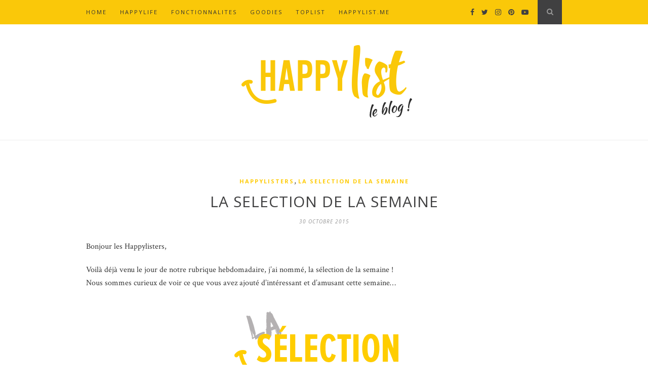

--- FILE ---
content_type: text/html; charset=UTF-8
request_url: https://blog.happylist.com/2015/10/30/la-selection-de-la-semaine-2/
body_size: 12273
content:
<!DOCTYPE html>
<html lang="fr-FR">
<head>

	<meta charset="UTF-8">
	<meta http-equiv="X-UA-Compatible" content="IE=edge">
	<meta name="viewport" content="width=device-width, initial-scale=1">

	<title>LA SELECTION DE LA SEMAINE &#8211; Happylist, le blog</title>

	<link rel="profile" href="http://gmpg.org/xfn/11" />
	
		<link rel="shortcut icon" href="https://blog.happylist.com/wp-content/uploads/2015/10/logo.png" />
	
	<link rel="alternate" type="application/rss+xml" title="Happylist, le blog RSS Feed" href="https://blog.happylist.com/feed/" />
	<link rel="alternate" type="application/atom+xml" title="Happylist, le blog Atom Feed" href="https://blog.happylist.com/feed/atom/" />
	<link rel="pingback" href="https://blog.happylist.com/xmlrpc.php" />

	<meta name='robots' content='max-image-preview:large' />
<link rel='dns-prefetch' href='//secure.gravatar.com' />
<link rel='dns-prefetch' href='//stats.wp.com' />
<link rel='dns-prefetch' href='//maxcdn.bootstrapcdn.com' />
<link rel='dns-prefetch' href='//fonts.googleapis.com' />
<link rel='dns-prefetch' href='//v0.wordpress.com' />
<link rel="alternate" type="application/rss+xml" title="Happylist, le blog &raquo; Flux" href="https://blog.happylist.com/feed/" />
<link rel="alternate" type="application/rss+xml" title="Happylist, le blog &raquo; Flux des commentaires" href="https://blog.happylist.com/comments/feed/" />
<link rel="alternate" type="application/rss+xml" title="Happylist, le blog &raquo; LA SELECTION DE LA SEMAINE Flux des commentaires" href="https://blog.happylist.com/2015/10/30/la-selection-de-la-semaine-2/feed/" />
		<!-- This site uses the Google Analytics by ExactMetrics plugin v7.26.0 - Using Analytics tracking - https://www.exactmetrics.com/ -->
							<script src="//www.googletagmanager.com/gtag/js?id=G-HQ9PXGFNJL"  data-cfasync="false" data-wpfc-render="false" type="text/javascript" async></script>
			<script data-cfasync="false" data-wpfc-render="false" type="text/javascript">
				var em_version = '7.26.0';
				var em_track_user = true;
				var em_no_track_reason = '';
								var ExactMetricsDefaultLocations = {"page_location":"https:\/\/blog.happylist.com\/2015\/10\/30\/la-selection-de-la-semaine-2\/"};
				if ( typeof ExactMetricsPrivacyGuardFilter === 'function' ) {
					var ExactMetricsLocations = (typeof ExactMetricsExcludeQuery === 'object') ? ExactMetricsPrivacyGuardFilter( ExactMetricsExcludeQuery ) : ExactMetricsPrivacyGuardFilter( ExactMetricsDefaultLocations );
				} else {
					var ExactMetricsLocations = (typeof ExactMetricsExcludeQuery === 'object') ? ExactMetricsExcludeQuery : ExactMetricsDefaultLocations;
				}

								var disableStrs = [
										'ga-disable-G-HQ9PXGFNJL',
									];

				/* Function to detect opted out users */
				function __gtagTrackerIsOptedOut() {
					for (var index = 0; index < disableStrs.length; index++) {
						if (document.cookie.indexOf(disableStrs[index] + '=true') > -1) {
							return true;
						}
					}

					return false;
				}

				/* Disable tracking if the opt-out cookie exists. */
				if (__gtagTrackerIsOptedOut()) {
					for (var index = 0; index < disableStrs.length; index++) {
						window[disableStrs[index]] = true;
					}
				}

				/* Opt-out function */
				function __gtagTrackerOptout() {
					for (var index = 0; index < disableStrs.length; index++) {
						document.cookie = disableStrs[index] + '=true; expires=Thu, 31 Dec 2099 23:59:59 UTC; path=/';
						window[disableStrs[index]] = true;
					}
				}

				if ('undefined' === typeof gaOptout) {
					function gaOptout() {
						__gtagTrackerOptout();
					}
				}
								window.dataLayer = window.dataLayer || [];

				window.ExactMetricsDualTracker = {
					helpers: {},
					trackers: {},
				};
				if (em_track_user) {
					function __gtagDataLayer() {
						dataLayer.push(arguments);
					}

					function __gtagTracker(type, name, parameters) {
						if (!parameters) {
							parameters = {};
						}

						if (parameters.send_to) {
							__gtagDataLayer.apply(null, arguments);
							return;
						}

						if (type === 'event') {
														parameters.send_to = exactmetrics_frontend.v4_id;
							var hookName = name;
							if (typeof parameters['event_category'] !== 'undefined') {
								hookName = parameters['event_category'] + ':' + name;
							}

							if (typeof ExactMetricsDualTracker.trackers[hookName] !== 'undefined') {
								ExactMetricsDualTracker.trackers[hookName](parameters);
							} else {
								__gtagDataLayer('event', name, parameters);
							}
							
						} else {
							__gtagDataLayer.apply(null, arguments);
						}
					}

					__gtagTracker('js', new Date());
					__gtagTracker('set', {
						'developer_id.dNDMyYj': true,
											});
					if ( ExactMetricsLocations.page_location ) {
						__gtagTracker('set', ExactMetricsLocations);
					}
										__gtagTracker('config', 'G-HQ9PXGFNJL', {"forceSSL":"true"} );
															window.gtag = __gtagTracker;										(function () {
						/* https://developers.google.com/analytics/devguides/collection/analyticsjs/ */
						/* ga and __gaTracker compatibility shim. */
						var noopfn = function () {
							return null;
						};
						var newtracker = function () {
							return new Tracker();
						};
						var Tracker = function () {
							return null;
						};
						var p = Tracker.prototype;
						p.get = noopfn;
						p.set = noopfn;
						p.send = function () {
							var args = Array.prototype.slice.call(arguments);
							args.unshift('send');
							__gaTracker.apply(null, args);
						};
						var __gaTracker = function () {
							var len = arguments.length;
							if (len === 0) {
								return;
							}
							var f = arguments[len - 1];
							if (typeof f !== 'object' || f === null || typeof f.hitCallback !== 'function') {
								if ('send' === arguments[0]) {
									var hitConverted, hitObject = false, action;
									if ('event' === arguments[1]) {
										if ('undefined' !== typeof arguments[3]) {
											hitObject = {
												'eventAction': arguments[3],
												'eventCategory': arguments[2],
												'eventLabel': arguments[4],
												'value': arguments[5] ? arguments[5] : 1,
											}
										}
									}
									if ('pageview' === arguments[1]) {
										if ('undefined' !== typeof arguments[2]) {
											hitObject = {
												'eventAction': 'page_view',
												'page_path': arguments[2],
											}
										}
									}
									if (typeof arguments[2] === 'object') {
										hitObject = arguments[2];
									}
									if (typeof arguments[5] === 'object') {
										Object.assign(hitObject, arguments[5]);
									}
									if ('undefined' !== typeof arguments[1].hitType) {
										hitObject = arguments[1];
										if ('pageview' === hitObject.hitType) {
											hitObject.eventAction = 'page_view';
										}
									}
									if (hitObject) {
										action = 'timing' === arguments[1].hitType ? 'timing_complete' : hitObject.eventAction;
										hitConverted = mapArgs(hitObject);
										__gtagTracker('event', action, hitConverted);
									}
								}
								return;
							}

							function mapArgs(args) {
								var arg, hit = {};
								var gaMap = {
									'eventCategory': 'event_category',
									'eventAction': 'event_action',
									'eventLabel': 'event_label',
									'eventValue': 'event_value',
									'nonInteraction': 'non_interaction',
									'timingCategory': 'event_category',
									'timingVar': 'name',
									'timingValue': 'value',
									'timingLabel': 'event_label',
									'page': 'page_path',
									'location': 'page_location',
									'title': 'page_title',
									'referrer' : 'page_referrer',
								};
								for (arg in args) {
																		if (!(!args.hasOwnProperty(arg) || !gaMap.hasOwnProperty(arg))) {
										hit[gaMap[arg]] = args[arg];
									} else {
										hit[arg] = args[arg];
									}
								}
								return hit;
							}

							try {
								f.hitCallback();
							} catch (ex) {
							}
						};
						__gaTracker.create = newtracker;
						__gaTracker.getByName = newtracker;
						__gaTracker.getAll = function () {
							return [];
						};
						__gaTracker.remove = noopfn;
						__gaTracker.loaded = true;
						window['__gaTracker'] = __gaTracker;
					})();
									} else {
										console.log("");
					(function () {
						function __gtagTracker() {
							return null;
						}

						window['__gtagTracker'] = __gtagTracker;
						window['gtag'] = __gtagTracker;
					})();
									}
			</script>
				<!-- / Google Analytics by ExactMetrics -->
		<script type="text/javascript">
/* <![CDATA[ */
window._wpemojiSettings = {"baseUrl":"https:\/\/s.w.org\/images\/core\/emoji\/15.0.3\/72x72\/","ext":".png","svgUrl":"https:\/\/s.w.org\/images\/core\/emoji\/15.0.3\/svg\/","svgExt":".svg","source":{"concatemoji":"https:\/\/blog.happylist.com\/wp-includes\/js\/wp-emoji-release.min.js?ver=6.5.7"}};
/*! This file is auto-generated */
!function(i,n){var o,s,e;function c(e){try{var t={supportTests:e,timestamp:(new Date).valueOf()};sessionStorage.setItem(o,JSON.stringify(t))}catch(e){}}function p(e,t,n){e.clearRect(0,0,e.canvas.width,e.canvas.height),e.fillText(t,0,0);var t=new Uint32Array(e.getImageData(0,0,e.canvas.width,e.canvas.height).data),r=(e.clearRect(0,0,e.canvas.width,e.canvas.height),e.fillText(n,0,0),new Uint32Array(e.getImageData(0,0,e.canvas.width,e.canvas.height).data));return t.every(function(e,t){return e===r[t]})}function u(e,t,n){switch(t){case"flag":return n(e,"\ud83c\udff3\ufe0f\u200d\u26a7\ufe0f","\ud83c\udff3\ufe0f\u200b\u26a7\ufe0f")?!1:!n(e,"\ud83c\uddfa\ud83c\uddf3","\ud83c\uddfa\u200b\ud83c\uddf3")&&!n(e,"\ud83c\udff4\udb40\udc67\udb40\udc62\udb40\udc65\udb40\udc6e\udb40\udc67\udb40\udc7f","\ud83c\udff4\u200b\udb40\udc67\u200b\udb40\udc62\u200b\udb40\udc65\u200b\udb40\udc6e\u200b\udb40\udc67\u200b\udb40\udc7f");case"emoji":return!n(e,"\ud83d\udc26\u200d\u2b1b","\ud83d\udc26\u200b\u2b1b")}return!1}function f(e,t,n){var r="undefined"!=typeof WorkerGlobalScope&&self instanceof WorkerGlobalScope?new OffscreenCanvas(300,150):i.createElement("canvas"),a=r.getContext("2d",{willReadFrequently:!0}),o=(a.textBaseline="top",a.font="600 32px Arial",{});return e.forEach(function(e){o[e]=t(a,e,n)}),o}function t(e){var t=i.createElement("script");t.src=e,t.defer=!0,i.head.appendChild(t)}"undefined"!=typeof Promise&&(o="wpEmojiSettingsSupports",s=["flag","emoji"],n.supports={everything:!0,everythingExceptFlag:!0},e=new Promise(function(e){i.addEventListener("DOMContentLoaded",e,{once:!0})}),new Promise(function(t){var n=function(){try{var e=JSON.parse(sessionStorage.getItem(o));if("object"==typeof e&&"number"==typeof e.timestamp&&(new Date).valueOf()<e.timestamp+604800&&"object"==typeof e.supportTests)return e.supportTests}catch(e){}return null}();if(!n){if("undefined"!=typeof Worker&&"undefined"!=typeof OffscreenCanvas&&"undefined"!=typeof URL&&URL.createObjectURL&&"undefined"!=typeof Blob)try{var e="postMessage("+f.toString()+"("+[JSON.stringify(s),u.toString(),p.toString()].join(",")+"));",r=new Blob([e],{type:"text/javascript"}),a=new Worker(URL.createObjectURL(r),{name:"wpTestEmojiSupports"});return void(a.onmessage=function(e){c(n=e.data),a.terminate(),t(n)})}catch(e){}c(n=f(s,u,p))}t(n)}).then(function(e){for(var t in e)n.supports[t]=e[t],n.supports.everything=n.supports.everything&&n.supports[t],"flag"!==t&&(n.supports.everythingExceptFlag=n.supports.everythingExceptFlag&&n.supports[t]);n.supports.everythingExceptFlag=n.supports.everythingExceptFlag&&!n.supports.flag,n.DOMReady=!1,n.readyCallback=function(){n.DOMReady=!0}}).then(function(){return e}).then(function(){var e;n.supports.everything||(n.readyCallback(),(e=n.source||{}).concatemoji?t(e.concatemoji):e.wpemoji&&e.twemoji&&(t(e.twemoji),t(e.wpemoji)))}))}((window,document),window._wpemojiSettings);
/* ]]> */
</script>
<style id='wp-emoji-styles-inline-css' type='text/css'>

	img.wp-smiley, img.emoji {
		display: inline !important;
		border: none !important;
		box-shadow: none !important;
		height: 1em !important;
		width: 1em !important;
		margin: 0 0.07em !important;
		vertical-align: -0.1em !important;
		background: none !important;
		padding: 0 !important;
	}
</style>
<link rel='stylesheet' id='wp-block-library-css' href='https://blog.happylist.com/wp-includes/css/dist/block-library/style.min.css?ver=6.5.7' type='text/css' media='all' />
<style id='wp-block-library-inline-css' type='text/css'>
.has-text-align-justify{text-align:justify;}
</style>
<link rel='stylesheet' id='mediaelement-css' href='https://blog.happylist.com/wp-includes/js/mediaelement/mediaelementplayer-legacy.min.css?ver=4.2.17' type='text/css' media='all' />
<link rel='stylesheet' id='wp-mediaelement-css' href='https://blog.happylist.com/wp-includes/js/mediaelement/wp-mediaelement.min.css?ver=6.5.7' type='text/css' media='all' />
<style id='jetpack-sharing-buttons-style-inline-css' type='text/css'>
.jetpack-sharing-buttons__services-list{display:flex;flex-direction:row;flex-wrap:wrap;gap:0;list-style-type:none;margin:5px;padding:0}.jetpack-sharing-buttons__services-list.has-small-icon-size{font-size:12px}.jetpack-sharing-buttons__services-list.has-normal-icon-size{font-size:16px}.jetpack-sharing-buttons__services-list.has-large-icon-size{font-size:24px}.jetpack-sharing-buttons__services-list.has-huge-icon-size{font-size:36px}@media print{.jetpack-sharing-buttons__services-list{display:none!important}}.editor-styles-wrapper .wp-block-jetpack-sharing-buttons{gap:0;padding-inline-start:0}ul.jetpack-sharing-buttons__services-list.has-background{padding:1.25em 2.375em}
</style>
<style id='classic-theme-styles-inline-css' type='text/css'>
/*! This file is auto-generated */
.wp-block-button__link{color:#fff;background-color:#32373c;border-radius:9999px;box-shadow:none;text-decoration:none;padding:calc(.667em + 2px) calc(1.333em + 2px);font-size:1.125em}.wp-block-file__button{background:#32373c;color:#fff;text-decoration:none}
</style>
<style id='global-styles-inline-css' type='text/css'>
body{--wp--preset--color--black: #000000;--wp--preset--color--cyan-bluish-gray: #abb8c3;--wp--preset--color--white: #ffffff;--wp--preset--color--pale-pink: #f78da7;--wp--preset--color--vivid-red: #cf2e2e;--wp--preset--color--luminous-vivid-orange: #ff6900;--wp--preset--color--luminous-vivid-amber: #fcb900;--wp--preset--color--light-green-cyan: #7bdcb5;--wp--preset--color--vivid-green-cyan: #00d084;--wp--preset--color--pale-cyan-blue: #8ed1fc;--wp--preset--color--vivid-cyan-blue: #0693e3;--wp--preset--color--vivid-purple: #9b51e0;--wp--preset--gradient--vivid-cyan-blue-to-vivid-purple: linear-gradient(135deg,rgba(6,147,227,1) 0%,rgb(155,81,224) 100%);--wp--preset--gradient--light-green-cyan-to-vivid-green-cyan: linear-gradient(135deg,rgb(122,220,180) 0%,rgb(0,208,130) 100%);--wp--preset--gradient--luminous-vivid-amber-to-luminous-vivid-orange: linear-gradient(135deg,rgba(252,185,0,1) 0%,rgba(255,105,0,1) 100%);--wp--preset--gradient--luminous-vivid-orange-to-vivid-red: linear-gradient(135deg,rgba(255,105,0,1) 0%,rgb(207,46,46) 100%);--wp--preset--gradient--very-light-gray-to-cyan-bluish-gray: linear-gradient(135deg,rgb(238,238,238) 0%,rgb(169,184,195) 100%);--wp--preset--gradient--cool-to-warm-spectrum: linear-gradient(135deg,rgb(74,234,220) 0%,rgb(151,120,209) 20%,rgb(207,42,186) 40%,rgb(238,44,130) 60%,rgb(251,105,98) 80%,rgb(254,248,76) 100%);--wp--preset--gradient--blush-light-purple: linear-gradient(135deg,rgb(255,206,236) 0%,rgb(152,150,240) 100%);--wp--preset--gradient--blush-bordeaux: linear-gradient(135deg,rgb(254,205,165) 0%,rgb(254,45,45) 50%,rgb(107,0,62) 100%);--wp--preset--gradient--luminous-dusk: linear-gradient(135deg,rgb(255,203,112) 0%,rgb(199,81,192) 50%,rgb(65,88,208) 100%);--wp--preset--gradient--pale-ocean: linear-gradient(135deg,rgb(255,245,203) 0%,rgb(182,227,212) 50%,rgb(51,167,181) 100%);--wp--preset--gradient--electric-grass: linear-gradient(135deg,rgb(202,248,128) 0%,rgb(113,206,126) 100%);--wp--preset--gradient--midnight: linear-gradient(135deg,rgb(2,3,129) 0%,rgb(40,116,252) 100%);--wp--preset--font-size--small: 13px;--wp--preset--font-size--medium: 20px;--wp--preset--font-size--large: 36px;--wp--preset--font-size--x-large: 42px;--wp--preset--spacing--20: 0.44rem;--wp--preset--spacing--30: 0.67rem;--wp--preset--spacing--40: 1rem;--wp--preset--spacing--50: 1.5rem;--wp--preset--spacing--60: 2.25rem;--wp--preset--spacing--70: 3.38rem;--wp--preset--spacing--80: 5.06rem;--wp--preset--shadow--natural: 6px 6px 9px rgba(0, 0, 0, 0.2);--wp--preset--shadow--deep: 12px 12px 50px rgba(0, 0, 0, 0.4);--wp--preset--shadow--sharp: 6px 6px 0px rgba(0, 0, 0, 0.2);--wp--preset--shadow--outlined: 6px 6px 0px -3px rgba(255, 255, 255, 1), 6px 6px rgba(0, 0, 0, 1);--wp--preset--shadow--crisp: 6px 6px 0px rgba(0, 0, 0, 1);}:where(.is-layout-flex){gap: 0.5em;}:where(.is-layout-grid){gap: 0.5em;}body .is-layout-flex{display: flex;}body .is-layout-flex{flex-wrap: wrap;align-items: center;}body .is-layout-flex > *{margin: 0;}body .is-layout-grid{display: grid;}body .is-layout-grid > *{margin: 0;}:where(.wp-block-columns.is-layout-flex){gap: 2em;}:where(.wp-block-columns.is-layout-grid){gap: 2em;}:where(.wp-block-post-template.is-layout-flex){gap: 1.25em;}:where(.wp-block-post-template.is-layout-grid){gap: 1.25em;}.has-black-color{color: var(--wp--preset--color--black) !important;}.has-cyan-bluish-gray-color{color: var(--wp--preset--color--cyan-bluish-gray) !important;}.has-white-color{color: var(--wp--preset--color--white) !important;}.has-pale-pink-color{color: var(--wp--preset--color--pale-pink) !important;}.has-vivid-red-color{color: var(--wp--preset--color--vivid-red) !important;}.has-luminous-vivid-orange-color{color: var(--wp--preset--color--luminous-vivid-orange) !important;}.has-luminous-vivid-amber-color{color: var(--wp--preset--color--luminous-vivid-amber) !important;}.has-light-green-cyan-color{color: var(--wp--preset--color--light-green-cyan) !important;}.has-vivid-green-cyan-color{color: var(--wp--preset--color--vivid-green-cyan) !important;}.has-pale-cyan-blue-color{color: var(--wp--preset--color--pale-cyan-blue) !important;}.has-vivid-cyan-blue-color{color: var(--wp--preset--color--vivid-cyan-blue) !important;}.has-vivid-purple-color{color: var(--wp--preset--color--vivid-purple) !important;}.has-black-background-color{background-color: var(--wp--preset--color--black) !important;}.has-cyan-bluish-gray-background-color{background-color: var(--wp--preset--color--cyan-bluish-gray) !important;}.has-white-background-color{background-color: var(--wp--preset--color--white) !important;}.has-pale-pink-background-color{background-color: var(--wp--preset--color--pale-pink) !important;}.has-vivid-red-background-color{background-color: var(--wp--preset--color--vivid-red) !important;}.has-luminous-vivid-orange-background-color{background-color: var(--wp--preset--color--luminous-vivid-orange) !important;}.has-luminous-vivid-amber-background-color{background-color: var(--wp--preset--color--luminous-vivid-amber) !important;}.has-light-green-cyan-background-color{background-color: var(--wp--preset--color--light-green-cyan) !important;}.has-vivid-green-cyan-background-color{background-color: var(--wp--preset--color--vivid-green-cyan) !important;}.has-pale-cyan-blue-background-color{background-color: var(--wp--preset--color--pale-cyan-blue) !important;}.has-vivid-cyan-blue-background-color{background-color: var(--wp--preset--color--vivid-cyan-blue) !important;}.has-vivid-purple-background-color{background-color: var(--wp--preset--color--vivid-purple) !important;}.has-black-border-color{border-color: var(--wp--preset--color--black) !important;}.has-cyan-bluish-gray-border-color{border-color: var(--wp--preset--color--cyan-bluish-gray) !important;}.has-white-border-color{border-color: var(--wp--preset--color--white) !important;}.has-pale-pink-border-color{border-color: var(--wp--preset--color--pale-pink) !important;}.has-vivid-red-border-color{border-color: var(--wp--preset--color--vivid-red) !important;}.has-luminous-vivid-orange-border-color{border-color: var(--wp--preset--color--luminous-vivid-orange) !important;}.has-luminous-vivid-amber-border-color{border-color: var(--wp--preset--color--luminous-vivid-amber) !important;}.has-light-green-cyan-border-color{border-color: var(--wp--preset--color--light-green-cyan) !important;}.has-vivid-green-cyan-border-color{border-color: var(--wp--preset--color--vivid-green-cyan) !important;}.has-pale-cyan-blue-border-color{border-color: var(--wp--preset--color--pale-cyan-blue) !important;}.has-vivid-cyan-blue-border-color{border-color: var(--wp--preset--color--vivid-cyan-blue) !important;}.has-vivid-purple-border-color{border-color: var(--wp--preset--color--vivid-purple) !important;}.has-vivid-cyan-blue-to-vivid-purple-gradient-background{background: var(--wp--preset--gradient--vivid-cyan-blue-to-vivid-purple) !important;}.has-light-green-cyan-to-vivid-green-cyan-gradient-background{background: var(--wp--preset--gradient--light-green-cyan-to-vivid-green-cyan) !important;}.has-luminous-vivid-amber-to-luminous-vivid-orange-gradient-background{background: var(--wp--preset--gradient--luminous-vivid-amber-to-luminous-vivid-orange) !important;}.has-luminous-vivid-orange-to-vivid-red-gradient-background{background: var(--wp--preset--gradient--luminous-vivid-orange-to-vivid-red) !important;}.has-very-light-gray-to-cyan-bluish-gray-gradient-background{background: var(--wp--preset--gradient--very-light-gray-to-cyan-bluish-gray) !important;}.has-cool-to-warm-spectrum-gradient-background{background: var(--wp--preset--gradient--cool-to-warm-spectrum) !important;}.has-blush-light-purple-gradient-background{background: var(--wp--preset--gradient--blush-light-purple) !important;}.has-blush-bordeaux-gradient-background{background: var(--wp--preset--gradient--blush-bordeaux) !important;}.has-luminous-dusk-gradient-background{background: var(--wp--preset--gradient--luminous-dusk) !important;}.has-pale-ocean-gradient-background{background: var(--wp--preset--gradient--pale-ocean) !important;}.has-electric-grass-gradient-background{background: var(--wp--preset--gradient--electric-grass) !important;}.has-midnight-gradient-background{background: var(--wp--preset--gradient--midnight) !important;}.has-small-font-size{font-size: var(--wp--preset--font-size--small) !important;}.has-medium-font-size{font-size: var(--wp--preset--font-size--medium) !important;}.has-large-font-size{font-size: var(--wp--preset--font-size--large) !important;}.has-x-large-font-size{font-size: var(--wp--preset--font-size--x-large) !important;}
.wp-block-navigation a:where(:not(.wp-element-button)){color: inherit;}
:where(.wp-block-post-template.is-layout-flex){gap: 1.25em;}:where(.wp-block-post-template.is-layout-grid){gap: 1.25em;}
:where(.wp-block-columns.is-layout-flex){gap: 2em;}:where(.wp-block-columns.is-layout-grid){gap: 2em;}
.wp-block-pullquote{font-size: 1.5em;line-height: 1.6;}
</style>
<link rel='stylesheet' id='contact-form-7-css' href='https://blog.happylist.com/wp-content/plugins/contact-form-7/includes/css/styles.css?ver=5.9.3' type='text/css' media='all' />
<link rel='stylesheet' id='sp_style-css' href='https://blog.happylist.com/wp-content/themes/hemlock/style.css?ver=6.5.7' type='text/css' media='all' />
<link rel='stylesheet' id='sp_responsive-css' href='https://blog.happylist.com/wp-content/themes/hemlock/css/responsive.css?ver=6.5.7' type='text/css' media='all' />
<link rel='stylesheet' id='bxslider-css-css' href='https://blog.happylist.com/wp-content/themes/hemlock/css/jquery.bxslider.css?ver=6.5.7' type='text/css' media='all' />
<link rel='stylesheet' id='slicknav-css-css' href='https://blog.happylist.com/wp-content/themes/hemlock/css/slicknav.css?ver=6.5.7' type='text/css' media='all' />
<link rel='stylesheet' id='owl-css-css' href='https://blog.happylist.com/wp-content/themes/hemlock/css/owl.carousel.css?ver=6.5.7' type='text/css' media='all' />
<link rel='stylesheet' id='owl-theme-css-css' href='https://blog.happylist.com/wp-content/themes/hemlock/css/owl.theme.css?ver=6.5.7' type='text/css' media='all' />
<link rel='stylesheet' id='font-awesome-css' href='//maxcdn.bootstrapcdn.com/font-awesome/4.2.0/css/font-awesome.min.css?ver=6.5.7' type='text/css' media='all' />
<link rel='stylesheet' id='default_headings_font-css' href='https://fonts.googleapis.com/css?family=Open+Sans%3A300italic%2C400italic%2C700italic%2C400%2C700%2C300&#038;subset=latin%2Ccyrillic-ext&#038;ver=6.5.7' type='text/css' media='all' />
<link rel='stylesheet' id='default_body_font-css' href='https://fonts.googleapis.com/css?family=Crimson+Text%3A400%2C700%2C400italic%2C700italic&#038;ver=6.5.7' type='text/css' media='all' />
<link rel='stylesheet' id='social-logos-css' href='https://blog.happylist.com/wp-content/plugins/jetpack/_inc/social-logos/social-logos.min.css?ver=13.3.1' type='text/css' media='all' />
<link rel='stylesheet' id='jetpack_css-css' href='https://blog.happylist.com/wp-content/plugins/jetpack/css/jetpack.css?ver=13.3.1' type='text/css' media='all' />
<script type="text/javascript" src="https://blog.happylist.com/wp-content/plugins/google-analytics-dashboard-for-wp/assets/js/frontend-gtag.min.js?ver=7.26.0" id="exactmetrics-frontend-script-js"></script>
<script data-cfasync="false" data-wpfc-render="false" type="text/javascript" id='exactmetrics-frontend-script-js-extra'>/* <![CDATA[ */
var exactmetrics_frontend = {"js_events_tracking":"true","download_extensions":"zip,mp3,mpeg,pdf,docx,pptx,xlsx,rar","inbound_paths":"[{\"path\":\"\\\/go\\\/\",\"label\":\"affiliate\"},{\"path\":\"\\\/recommend\\\/\",\"label\":\"affiliate\"}]","home_url":"https:\/\/blog.happylist.com","hash_tracking":"false","v4_id":"G-HQ9PXGFNJL"};/* ]]> */
</script>
<script type="text/javascript" src="https://blog.happylist.com/wp-includes/js/jquery/jquery.min.js?ver=3.7.1" id="jquery-core-js"></script>
<script type="text/javascript" src="https://blog.happylist.com/wp-includes/js/jquery/jquery-migrate.min.js?ver=3.4.1" id="jquery-migrate-js"></script>
<link rel="https://api.w.org/" href="https://blog.happylist.com/wp-json/" /><link rel="alternate" type="application/json" href="https://blog.happylist.com/wp-json/wp/v2/posts/203" /><link rel="EditURI" type="application/rsd+xml" title="RSD" href="https://blog.happylist.com/xmlrpc.php?rsd" />
<meta name="generator" content="WordPress 6.5.7" />
<link rel="canonical" href="https://blog.happylist.com/2015/10/30/la-selection-de-la-semaine-2/" />
<link rel='shortlink' href='https://wp.me/p6MnDg-3h' />
<link rel="alternate" type="application/json+oembed" href="https://blog.happylist.com/wp-json/oembed/1.0/embed?url=https%3A%2F%2Fblog.happylist.com%2F2015%2F10%2F30%2Fla-selection-de-la-semaine-2%2F" />
<link rel="alternate" type="text/xml+oembed" href="https://blog.happylist.com/wp-json/oembed/1.0/embed?url=https%3A%2F%2Fblog.happylist.com%2F2015%2F10%2F30%2Fla-selection-de-la-semaine-2%2F&#038;format=xml" />
	<style>img#wpstats{display:none}</style>
		    <style type="text/css">
	
		#logo { padding:30px 0; }
		
		#navigation, .slicknav_menu { background:#fac809; }
		#navigation .menu li a, .slicknav_nav a { color:#333333; }
		#navigation .menu li a:hover {  color:#ffffff; }
		.slicknav_nav a:hover { color:#ffffff; background:none; }
		
		#navigation .menu .sub-menu, #navigation .menu .children { background: #333333; }
		#navigation ul.menu ul a, #navigation .menu ul ul a { border-color: ; color:; }
		#navigation ul.menu ul a:hover, #navigation .menu ul ul a:hover { color: ; background:; }
		
		#top-social a i { color:#404041; }
		#top-social a:hover i { color:#ffffff }
		
		#top-search a { background:#404041 }
		#top-search a { color: }
		#top-search a:hover { background:; }
		#top-search a:hover { color:; }
		
		.widget-title { background:; color:#404041; }
		#sidebar .widget-title { background:; color:; }
		
		#footer-social  { background:; }
		
		#footer-logo { background:#404041; }
		#footer-logo p { color:#686868; }
		
		#footer-copyright { background:; }
		#footer-copyright p { color:; }
		
		a, #footer-logo p i { color:#ffcb05; }
		.post-entry blockquote p { border-left:3px solid #ffcb05; }
		
		.post-header h1 a, .post-header h2 a, .post-header h1 { color:#404041 }
		
		.share-box { background:; border-color:; }
		.share-box i { color:#ffcb05; }
		.share-box:hover { background:#404041; border-color:#404041; }
		.share-box:hover > i { color:#ffcb05; }
		
				.post-header h1 a, .post-header h2 a, .post-header h1 {
			text-transform:none;
			letter-spacing:1px;
		}
				
				
    </style>
    
<!-- Jetpack Open Graph Tags -->
<meta property="og:type" content="article" />
<meta property="og:title" content="LA SELECTION DE LA SEMAINE" />
<meta property="og:url" content="https://blog.happylist.com/2015/10/30/la-selection-de-la-semaine-2/" />
<meta property="og:description" content="Bonjour les Happylisters,Voilà déjà venu le jour de notre rubrique hebdomadaire, j&rsquo;ai nommé, la sélection de la semaine !Nous sommes curieux de voir ce que vous avez ajouté d&rsquo;intéressan…" />
<meta property="article:published_time" content="2015-10-30T15:13:12+00:00" />
<meta property="article:modified_time" content="2015-11-13T10:59:45+00:00" />
<meta property="og:site_name" content="Happylist, le blog" />
<meta property="og:image" content="https://blog.happylist.com/wp-content/uploads/2015/10/HL_BLOG_SELECTION_VIGNETTE.jpg" />
<meta property="og:image:width" content="681" />
<meta property="og:image:height" content="442" />
<meta property="og:image:alt" content="" />
<meta property="og:locale" content="fr_FR" />
<meta name="twitter:text:title" content="LA SELECTION DE LA SEMAINE" />
<meta name="twitter:image" content="https://blog.happylist.com/wp-content/uploads/2015/10/HL_BLOG_SELECTION_VIGNETTE.jpg?w=640" />
<meta name="twitter:card" content="summary_large_image" />

<!-- End Jetpack Open Graph Tags -->
<link rel="icon" href="https://blog.happylist.com/wp-content/uploads/2015/09/cropped-Happylist_fb_avatar-1-32x32.png" sizes="32x32" />
<link rel="icon" href="https://blog.happylist.com/wp-content/uploads/2015/09/cropped-Happylist_fb_avatar-1-192x192.png" sizes="192x192" />
<link rel="apple-touch-icon" href="https://blog.happylist.com/wp-content/uploads/2015/09/cropped-Happylist_fb_avatar-1-180x180.png" />
<meta name="msapplication-TileImage" content="https://blog.happylist.com/wp-content/uploads/2015/09/cropped-Happylist_fb_avatar-1-270x270.png" />
	
</head>

<body class="post-template-default single single-post postid-203 single-format-standard">
	
	<nav id="navigation">
	
		<div class="container">
			
			<div id="navigation-wrapper">
			<ul id="menu-principal" class="menu"><li id="menu-item-147" class="menu-item menu-item-type-custom menu-item-object-custom menu-item-home menu-item-147"><a href="https://blog.happylist.com/">HOME</a></li>
<li id="menu-item-142" class="menu-item menu-item-type-taxonomy menu-item-object-category menu-item-142"><a href="https://blog.happylist.com/category/happylife/">HAPPYLIFE</a></li>
<li id="menu-item-143" class="menu-item menu-item-type-taxonomy menu-item-object-category menu-item-143"><a href="https://blog.happylist.com/category/fonctionnalites/">FONCTIONNALITES</a></li>
<li id="menu-item-144" class="menu-item menu-item-type-taxonomy menu-item-object-category menu-item-144"><a href="https://blog.happylist.com/category/goodies/">GOODIES</a></li>
<li id="menu-item-189" class="menu-item menu-item-type-taxonomy menu-item-object-category current-post-ancestor current-menu-parent current-post-parent menu-item-189"><a href="https://blog.happylist.com/category/la-selection-de-la-semaine/">TOPLIST</a></li>
<li id="menu-item-30" class="menu-item menu-item-type-custom menu-item-object-custom menu-item-30"><a href="http://www.happylist.me">HAPPYLIST.ME</a></li>
</ul>			</div>
				
			<div class="menu-mobile"></div>
			
						<div id="top-search">
					<a href="#"><i class="fa fa-search"></i></a>
			</div>
			<div class="show-search">
				<form role="search" method="get" id="searchform" action="https://blog.happylist.com/">
    <div>
		<input type="text" placeholder="Search and hit enter..." name="s" id="s" />
	 </div>
</form>			</div>
						
						<div id="top-social">
				
				<a href="http://facebook.com/happylist.me" target="_blank"><i class="fa fa-facebook"></i></a>				<a href="http://twitter.com/Happylistme" target="_blank"><i class="fa fa-twitter"></i></a>				<a href="http://instagram.com/happylistme" target="_blank"><i class="fa fa-instagram"></i></a>				<a href="http://pinterest.com/happylist0320" target="_blank"><i class="fa fa-pinterest"></i></a>																<a href="http://youtube.com/channel/UCnC0x3mnUhQazsJE2FjdIGA" target="_blank"><i class="fa fa-youtube-play"></i></a>								
			</div>
						
		</div>
		
	</nav>
	
	<header id="header">
		
		<div class="container">
			
			<div id="logo">
				
									
											<h2><a href="https://blog.happylist.com"><img src="https://blog.happylist.com/wp-content/uploads/2015/10/logo.png" alt="Happylist, le blog" /></a></h2>
										
								
			</div>
			
		</div>
	
	</header>	
	<div class="container ">
	
	<div id="main">
	
								
		<article id="post-203" class="post-203 post type-post status-publish format-standard has-post-thumbnail hentry category-happylisters category-la-selection-de-la-semaine">
		
	<div class="post-header">
		
					<span class="cat"><a href="https://blog.happylist.com/category/happylisters/" title="View all posts in HAPPYLISTERS" >HAPPYLISTERS</a>, <a href="https://blog.happylist.com/category/la-selection-de-la-semaine/" title="View all posts in LA SELECTION DE LA SEMAINE" >LA SELECTION DE LA SEMAINE</a></span>
				
					<h1>LA SELECTION DE LA SEMAINE</h1>
				
					<span class="date">30 octobre 2015</span>
				
	</div>
	
			
								
		
	<div class="post-entry">
	
		<p>Bonjour les Happylisters,</p>
<p>Voilà déjà venu le jour de notre rubrique hebdomadaire, j&rsquo;ai nommé, la sélection de la semaine !<br />Nous sommes curieux de voir ce que vous avez ajouté d&rsquo;intéressant et d&rsquo;amusant cette semaine…</p>
<p><a href="https://blog.happylist.com/wp-content/uploads/2015/10/HL_BLOG_laselectiondelasemaine_titre03.png"><img fetchpriority="high" decoding="async" class="aligncenter wp-image-182 size-full" src="https://blog.happylist.com/wp-content/uploads/2015/10/HL_BLOG_laselectiondelasemaine_titre03.png" alt="" width="425" height="193" srcset="https://blog.happylist.com/wp-content/uploads/2015/10/HL_BLOG_laselectiondelasemaine_titre03.png 425w, https://blog.happylist.com/wp-content/uploads/2015/10/HL_BLOG_laselectiondelasemaine_titre03-300x136.png 300w" sizes="(max-width: 425px) 100vw, 425px" /></a></p>
<p><a href="https://blog.happylist.com/wp-content/uploads/2015/10/HL_BLOG_SELECTION_SEMAINE02.jpg" target="_blank"><img decoding="async" class="aligncenter wp-image-205 size-full" src="https://blog.happylist.com/wp-content/uploads/2015/10/HL_BLOG_SELECTION_SEMAINE02.jpg" alt="" width="1456" height="402" srcset="https://blog.happylist.com/wp-content/uploads/2015/10/HL_BLOG_SELECTION_SEMAINE02.jpg 1456w, https://blog.happylist.com/wp-content/uploads/2015/10/HL_BLOG_SELECTION_SEMAINE02-300x83.jpg 300w, https://blog.happylist.com/wp-content/uploads/2015/10/HL_BLOG_SELECTION_SEMAINE02-1024x283.jpg 1024w, https://blog.happylist.com/wp-content/uploads/2015/10/HL_BLOG_SELECTION_SEMAINE02-940x260.jpg 940w" sizes="(max-width: 1456px) 100vw, 1456px" /></a></p>
<p><em><a href="http://www.happylist.me/user/happylist-me" target="_blank">Cliquez ici </a> pour les découvrir sur le profil<a href="http://www.happylist.me/user/happylist-me" target="_blank"> Happylist.me</a></em></p>
<p><strong>Nous avons sélectionné :</strong></p>
<ol>
<li>Un livre d&rsquo;inspirations scandinaves pour refaire sa déco (n&rsquo;oubliez pas de placer vos meubles en trop en location sur <a href="http://www.relayme.be" target="_blank">www.relayme.be</a> !)<br /><em>envie piochée dans la liste de <a href="http://www.happylist.me/user/carole-wilmet" target="_blank">Carole Wilmet</a></em></li>
<li>On rêverait de jouer aux indiens dans ce petit tipi (disponible chez « <a href="http://www.monnounyvert.com/" target="_blank">Mon Nounny Vert</a> » à Marche !)<br /><em>envie piochée dans la liste de <a href="http://www.happylist.me/user/yann-bourgeois" target="_blank">Yann Bourgeois</a></em></li>
<li>Continuons dans les inspirations pour ce cher Saint Nicolas avec cette boîte de Lego ! (ça plaira certainement à Papa aussi ! #dunepierredeuxcoups !)<br /><em>envie piochée dans la liste de <a href="http://www.happylist.me/user/sophie-georges" target="_blank">Sophie Georges</a></em></li>
<li>Il est grand temps de faire un peu de place avant le grand rush gastronomique des fêtes ! Allez on se motive, GO GO GO ! 😉<br /><em>envie piochée dans la liste de <a href="http://www.happylist.me/user/sandra-theate" target="_blank">Sandra Théate</a></em></li>
<li>Et on termine par l&rsquo;article indispensable pour la bonne ambiance de votre soirée Halloween de ce week-end !<br /><em>envie piochée dans la liste de <a href="http://www.happylist.me/user/bernard-boonen" target="_blank">Bernard Boonen</a></em></li>
</ol>
<p>On vous retrouve lundi pour un article spécial GOODIES !</p>
<p>Passez un bon week-end !</p>
<div class="sharedaddy sd-sharing-enabled"><div class="robots-nocontent sd-block sd-social sd-social-icon-text sd-sharing"><h3 class="sd-title">Partager :</h3><div class="sd-content"><ul><li class="share-facebook"><a rel="nofollow noopener noreferrer" data-shared="sharing-facebook-203" class="share-facebook sd-button share-icon" href="https://blog.happylist.com/2015/10/30/la-selection-de-la-semaine-2/?share=facebook" target="_blank" title="Cliquez pour partager sur Facebook" ><span>Facebook</span></a></li><li class="share-twitter"><a rel="nofollow noopener noreferrer" data-shared="sharing-twitter-203" class="share-twitter sd-button share-icon" href="https://blog.happylist.com/2015/10/30/la-selection-de-la-semaine-2/?share=twitter" target="_blank" title="Cliquez pour partager sur Twitter" ><span>Twitter</span></a></li><li class="share-pinterest"><a rel="nofollow noopener noreferrer" data-shared="sharing-pinterest-203" class="share-pinterest sd-button share-icon" href="https://blog.happylist.com/2015/10/30/la-selection-de-la-semaine-2/?share=pinterest" target="_blank" title="Cliquez pour partager sur Pinterest" ><span>Pinterest</span></a></li><li class="share-email"><a rel="nofollow noopener noreferrer" data-shared="" class="share-email sd-button share-icon" href="mailto:?subject=%5BArticle%20partag%C3%A9%5D%20LA%20SELECTION%20DE%20LA%20SEMAINE&body=https%3A%2F%2Fblog.happylist.com%2F2015%2F10%2F30%2Fla-selection-de-la-semaine-2%2F&share=email" target="_blank" title="Cliquer pour envoyer un lien par e-mail à un ami" data-email-share-error-title="Votre messagerie est-elle configurée ?" data-email-share-error-text="Si vous rencontrez des problèmes de partage par e-mail, votre messagerie n’est peut-être pas configurée pour votre navigateur. Vous devrez peut-être créer vous-même une nouvelle messagerie." data-email-share-nonce="d07d13ac6a" data-email-share-track-url="https://blog.happylist.com/2015/10/30/la-selection-de-la-semaine-2/?share=email"><span>E-mail</span></a></li><li class="share-end"></li></ul></div></div></div>				
							<div class="post-tags">
							</div>
						
	</div>
	
		<div class="post-share">
		
		<a target="_blank" href="https://www.facebook.com/sharer/sharer.php?u=https://blog.happylist.com/2015/10/30/la-selection-de-la-semaine-2/"><span class="share-box"><i class="fa fa-facebook"></i></span></a>
		<a target="_blank" href="https://twitter.com/home?status=Check%20out%20this%20article:%20LA+SELECTION+DE+LA+SEMAINE%20-%20https%3A%2F%2Fblog.happylist.com%2F2015%2F10%2F30%2Fla-selection-de-la-semaine-2%2F"><span class="share-box"><i class="fa fa-twitter"></i></span></a>
				<a target="_blank" href="https://pinterest.com/pin/create/button/?url=https://blog.happylist.com/2015/10/30/la-selection-de-la-semaine-2/&media=https://blog.happylist.com/wp-content/uploads/2015/10/HL_BLOG_SELECTION_VIGNETTE.jpg&description=LA SELECTION DE LA SEMAINE"><span class="share-box"><i class="fa fa-pinterest"></i></span></a>
		<a target="_blank" href="https://plus.google.com/share?url=https://blog.happylist.com/2015/10/30/la-selection-de-la-semaine-2/"><span class="share-box"><i class="fa fa-google-plus"></i></span></a>
		<a href="https://blog.happylist.com/2015/10/30/la-selection-de-la-semaine-2/#respond"><span class="share-box"><i class="fa fa-comment-o"></i></span></a>		
	</div>
		
		
						<div class="post-related"><div class="post-box"><h4 class="post-box-title">You Might Also Like</h4></div>
						<div class="item-related">
					
										<a href="https://blog.happylist.com/2015/10/23/la-selection-de-la-semaine/"><img width="150" height="100" src="https://blog.happylist.com/wp-content/uploads/2015/10/HL_BLOG_SELECTION_VIGNETTE-440x294.jpg" class="attachment-thumb size-thumb wp-post-image" alt="" decoding="async" /></a>
										
					<h3><a href="https://blog.happylist.com/2015/10/23/la-selection-de-la-semaine/">LA SELECTION DE LA SEMAINE</a></h3>
					<span class="date">23 octobre 2015</span>
					
				</div>
						<div class="item-related">
					
										<a href="https://blog.happylist.com/2015/11/13/la-selection-de-la-semaine-4/"><img width="150" height="100" src="https://blog.happylist.com/wp-content/uploads/2015/10/HL_BLOG_SELECTION_VIGNETTE-440x294.jpg" class="attachment-thumb size-thumb wp-post-image" alt="" decoding="async" loading="lazy" /></a>
										
					<h3><a href="https://blog.happylist.com/2015/11/13/la-selection-de-la-semaine-4/">LA SELECTION DE LA SEMAINE !</a></h3>
					<span class="date">13 novembre 2015</span>
					
				</div>
						<div class="item-related">
					
										
					<h3><a href="https://blog.happylist.com/2015/11/20/la-selection-de-la-semaine-5/">LA SELECTION DE LA SEMAINE !</a></h3>
					<span class="date">20 novembre 2015</span>
					
				</div>
		</div>			
	<div class="post-comments" id="comments">
	
	<div class="post-box"><h4 class="post-box-title">No Comments</h4></div><div class='comments'></div><div id='comments_pagination'></div>	<div id="respond" class="comment-respond">
		<h3 id="reply-title" class="comment-reply-title">Leave a Reply <small><a rel="nofollow" id="cancel-comment-reply-link" href="/2015/10/30/la-selection-de-la-semaine-2/#respond" style="display:none;">Cancel Reply</a></small></h3><form action="https://blog.happylist.com/wp-comments-post.php" method="post" id="commentform" class="comment-form"><p class="comment-form-comment"><textarea id="comment" name="comment" cols="45" rows="8" aria-required="true"></textarea></p><p class="comment-form-author"><label for="author">Nom <span class="required">*</span></label> <input id="author" name="author" type="text" value="" size="30" maxlength="245" autocomplete="name" required="required" /></p>
<p class="comment-form-email"><label for="email">E-mail <span class="required">*</span></label> <input id="email" name="email" type="text" value="" size="30" maxlength="100" autocomplete="email" required="required" /></p>
<p class="comment-form-url"><label for="url">Site web</label> <input id="url" name="url" type="text" value="" size="30" maxlength="200" autocomplete="url" /></p>
<p class="comment-form-cookies-consent"><input id="wp-comment-cookies-consent" name="wp-comment-cookies-consent" type="checkbox" value="yes" /> <label for="wp-comment-cookies-consent">Enregistrer mon nom, mon e-mail et mon site dans le navigateur pour mon prochain commentaire.</label></p>
<p class="comment-subscription-form"><input type="checkbox" name="subscribe_comments" id="subscribe_comments" value="subscribe" style="width: auto; -moz-appearance: checkbox; -webkit-appearance: checkbox;" /> <label class="subscribe-label" id="subscribe-label" for="subscribe_comments">Prévenez-moi de tous les nouveaux commentaires par e-mail.</label></p><p class="comment-subscription-form"><input type="checkbox" name="subscribe_blog" id="subscribe_blog" value="subscribe" style="width: auto; -moz-appearance: checkbox; -webkit-appearance: checkbox;" /> <label class="subscribe-label" id="subscribe-blog-label" for="subscribe_blog">Prévenez-moi de tous les nouveaux articles par e-mail.</label></p><p class="form-submit"><input name="submit" type="submit" id="submit" class="submit" value="Post Comment" /> <input type='hidden' name='comment_post_ID' value='203' id='comment_post_ID' />
<input type='hidden' name='comment_parent' id='comment_parent' value='0' />
</p><p style="display: none;"><input type="hidden" id="akismet_comment_nonce" name="akismet_comment_nonce" value="48f60f3cab" /></p><p style="display: none !important;" class="akismet-fields-container" data-prefix="ak_"><label>&#916;<textarea name="ak_hp_textarea" cols="45" rows="8" maxlength="100"></textarea></label><input type="hidden" id="ak_js_1" name="ak_js" value="80"/><script>document.getElementById( "ak_js_1" ).setAttribute( "value", ( new Date() ).getTime() );</script></p></form>	</div><!-- #respond -->
	

</div> <!-- end comments div -->
	
				<div class="post-pagination">
		
		
		<div class="prev-post">
		<a href="https://blog.happylist.com/2015/10/23/la-selection-de-la-semaine/">
		<div class="arrow">
			<i class="fa fa-angle-left"></i>
		</div>
		<div class="pagi-text">
			<span>Previous Post</span>
			<h5>LA SELECTION DE LA SEMAINE</h5>
		</div>
		</a>
	</div>
		
		<div class="next-post">
		<a href="https://blog.happylist.com/2015/11/05/entre-quatzyeux-02/">
		<div class="arrow">
			<i class="fa fa-angle-right"></i>
		</div>
		<div class="pagi-text">
			<span>Next Post</span>
			<h5>ENTRE QUAT’Z’YEUX #02</h5>
		</div>
		</a>
	</div>
			
</div>			
</article>							
		
	</div>
	
	
	<!-- END CONTAINER -->
	</div>
	
		<div id="widget-area">
	
		<div class="container">
			
			<div class="footer-widget-wrapper">
				<div id="solopine_facebook_widget-4" class="widget first solopine_facebook_widget"><h4 class="widget-title">Suivez-nous sur Facebook</h4>		
			<iframe src="http://www.facebook.com/plugins/likebox.php?href=https://www.facebook.com/happylist.me?ref=bookmarks&amp;width=290&amp;colorscheme=light&amp;show_faces=false&amp;border_color&amp;stream=false&amp;header=true&amp;height=290" scrolling="no" frameborder="0" style="border:none; overflow:hidden; width:290px; height:290px;" allowTransparency="true"></iframe>
			
			
		</div>			</div>
			
			<div class="footer-widget-wrapper">
				<div id="jr_insta_slider-3" class="widget jr-insta-slider"><h4 class="widget-title">EN CE MOMENT SUR INSTAGRAM…</h4><div class='jr-insta-thumb'>
    <ul class='no-bullet thumbnails jr_col_4' id='wis-slides'>
		    </ul>
</div></div>			</div>
			
			<div class="footer-widget-wrapper last">
				<div id="text-3" class="widget last widget_text"><h4 class="widget-title">CONTACTEZ-NOUS</h4>			<div class="textwidget">youpie@happylist.me</div>
		</div>			</div>
			
		</div>
		
	</div>
		
	<div id="footer-instagram">
					
							
	</div>
	
		<div id="footer-social">
	
		<div class="container">
		
		<a href="http://facebook.com/happylist.me" target="_blank"><i class="fa fa-facebook"></i> <span>Facebook</span></a>		<a href="http://twitter.com/Happylistme" target="_blank"><i class="fa fa-twitter"></i> <span>Twitter</span></a>		<a href="http://instagram.com/happylistme" target="_blank"><i class="fa fa-instagram"></i> <span>Instagram</span></a>		<a href="http://pinterest.com/happylist0320" target="_blank"><i class="fa fa-pinterest"></i> <span>Pinterest</span></a>								<a href="http://youtube.com/channel/UCnC0x3mnUhQazsJE2FjdIGA" target="_blank"><i class="fa fa-youtube-play"></i> <span>Youtube</span></a>				
		</div>
		
	</div>
		
		<div id="footer-logo">
		
		<div class="container">
			
						
							<p>Fait avec <i class="fa fa-heart"></i> par Happylist</p>
						
		</div>
		
	</div>
		
	<footer id="footer-copyright">
		
		<div class="container">
		
							<p>© 2015 Happylist All Rights Reserved.</p>
						<a href="#" class="to-top">Back to top <i class="fa fa-angle-double-up"></i></a>
			
		</div>
		
	</footer>
	
	
	<script type="text/javascript">
		window.WPCOM_sharing_counts = {"https:\/\/blog.happylist.com\/2015\/10\/30\/la-selection-de-la-semaine-2\/":203};
	</script>
						<link rel='stylesheet' id='jr-insta-styles-css' href='https://blog.happylist.com/wp-content/plugins/instagram-slider-widget/components/instagram/assets/css/jr-insta.css?ver=2.1.0' type='text/css' media='all' />
<link rel='stylesheet' id='wis_font-awesome-css' href='https://maxcdn.bootstrapcdn.com/font-awesome/4.7.0/css/font-awesome.min.css?ver=6.5.7' type='text/css' media='all' />
<link rel='stylesheet' id='wis_instag-slider-css' href='https://blog.happylist.com/wp-content/plugins/instagram-slider-widget/components/instagram/assets/css/instag-slider.css?ver=2.1.0' type='text/css' media='all' />
<link rel='stylesheet' id='wis_wis-header-css' href='https://blog.happylist.com/wp-content/plugins/instagram-slider-widget/components/instagram/assets/css/wis-header.css?ver=2.1.0' type='text/css' media='all' />
<script type="text/javascript" src="https://blog.happylist.com/wp-content/plugins/contact-form-7/includes/swv/js/index.js?ver=5.9.3" id="swv-js"></script>
<script type="text/javascript" id="contact-form-7-js-extra">
/* <![CDATA[ */
var wpcf7 = {"api":{"root":"https:\/\/blog.happylist.com\/wp-json\/","namespace":"contact-form-7\/v1"}};
/* ]]> */
</script>
<script type="text/javascript" src="https://blog.happylist.com/wp-content/plugins/contact-form-7/includes/js/index.js?ver=5.9.3" id="contact-form-7-js"></script>
<script type="text/javascript" src="https://blog.happylist.com/wp-content/themes/hemlock/js/jquery.bxslider.min.js?ver=6.5.7" id="bxslider-js"></script>
<script type="text/javascript" src="https://blog.happylist.com/wp-content/themes/hemlock/js/fitvids.js?ver=6.5.7" id="fitvids-js"></script>
<script type="text/javascript" src="https://blog.happylist.com/wp-content/themes/hemlock/js/jquery.slicknav.min.js?ver=6.5.7" id="slicknav-js"></script>
<script type="text/javascript" src="https://blog.happylist.com/wp-content/themes/hemlock/js/owl.carousel.min.js?ver=6.5.7" id="owl-js"></script>
<script type="text/javascript" src="https://blog.happylist.com/wp-content/themes/hemlock/js/retina.min.js?ver=6.5.7" id="sp_retina-js"></script>
<script type="text/javascript" src="https://blog.happylist.com/wp-content/themes/hemlock/js/solopine.js?ver=6.5.7" id="sp_scripts-js"></script>
<script type="text/javascript" src="https://blog.happylist.com/wp-includes/js/comment-reply.min.js?ver=6.5.7" id="comment-reply-js" async="async" data-wp-strategy="async"></script>
<script type="text/javascript" src="https://stats.wp.com/e-202603.js" id="jetpack-stats-js" data-wp-strategy="defer"></script>
<script type="text/javascript" id="jetpack-stats-js-after">
/* <![CDATA[ */
_stq = window._stq || [];
_stq.push([ "view", JSON.parse("{\"v\":\"ext\",\"blog\":\"100188606\",\"post\":\"203\",\"tz\":\"1\",\"srv\":\"blog.happylist.com\",\"j\":\"1:13.3.1\"}") ]);
_stq.push([ "clickTrackerInit", "100188606", "203" ]);
/* ]]> */
</script>
<script defer type="text/javascript" src="https://blog.happylist.com/wp-content/plugins/akismet/_inc/akismet-frontend.js?ver=1714043599" id="akismet-frontend-js"></script>
<script type="text/javascript" src="https://blog.happylist.com/wp-content/plugins/instagram-slider-widget/components/instagram/assets/js/jquery.flexslider-min.js?ver=2.1.0" id="wis_jquery-pllexi-slider-js"></script>
<script type="text/javascript" id="sharing-js-js-extra">
/* <![CDATA[ */
var sharing_js_options = {"lang":"en","counts":"1","is_stats_active":"1"};
/* ]]> */
</script>
<script type="text/javascript" src="https://blog.happylist.com/wp-content/plugins/jetpack/_inc/build/sharedaddy/sharing.min.js?ver=13.3.1" id="sharing-js-js"></script>
<script type="text/javascript" id="sharing-js-js-after">
/* <![CDATA[ */
var windowOpen;
			( function () {
				function matches( el, sel ) {
					return !! (
						el.matches && el.matches( sel ) ||
						el.msMatchesSelector && el.msMatchesSelector( sel )
					);
				}

				document.body.addEventListener( 'click', function ( event ) {
					if ( ! event.target ) {
						return;
					}

					var el;
					if ( matches( event.target, 'a.share-facebook' ) ) {
						el = event.target;
					} else if ( event.target.parentNode && matches( event.target.parentNode, 'a.share-facebook' ) ) {
						el = event.target.parentNode;
					}

					if ( el ) {
						event.preventDefault();

						// If there's another sharing window open, close it.
						if ( typeof windowOpen !== 'undefined' ) {
							windowOpen.close();
						}
						windowOpen = window.open( el.getAttribute( 'href' ), 'wpcomfacebook', 'menubar=1,resizable=1,width=600,height=400' );
						return false;
					}
				} );
			} )();
var windowOpen;
			( function () {
				function matches( el, sel ) {
					return !! (
						el.matches && el.matches( sel ) ||
						el.msMatchesSelector && el.msMatchesSelector( sel )
					);
				}

				document.body.addEventListener( 'click', function ( event ) {
					if ( ! event.target ) {
						return;
					}

					var el;
					if ( matches( event.target, 'a.share-twitter' ) ) {
						el = event.target;
					} else if ( event.target.parentNode && matches( event.target.parentNode, 'a.share-twitter' ) ) {
						el = event.target.parentNode;
					}

					if ( el ) {
						event.preventDefault();

						// If there's another sharing window open, close it.
						if ( typeof windowOpen !== 'undefined' ) {
							windowOpen.close();
						}
						windowOpen = window.open( el.getAttribute( 'href' ), 'wpcomtwitter', 'menubar=1,resizable=1,width=600,height=350' );
						return false;
					}
				} );
			} )();
/* ]]> */
</script>
	
</body>

</html>